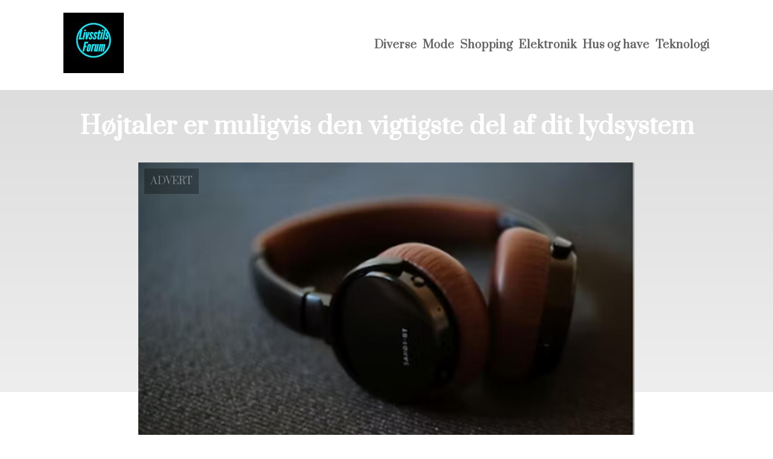

--- FILE ---
content_type: text/html; charset=utf-8
request_url: https://livsstillsforum.dk/hoejtaler-er-muligvis-den-vigtigste-del-af-dit-lydsystem
body_size: 3884
content:
<!DOCTYPE html>
<html lang="da" xml:lang="da">

<head>
    <meta charset='utf-8'>
    <meta name='viewport' content='width=device-width,initial-scale=1'>
    <meta name="description" content="">
    <title>hoejtaler er muligvis den vigtigste del af dit lydsystem - LivsstillsForum.dk</title>
    <link rel="shortcut icon" type="image/png" href="https://api.zerotime.dk/5/SiteImage/File/4024/64x64/True" />
    <link rel="stylesheet" type="text/css" href="https://api.zerotime.dk/5/Stylesheet/template-2.css" />

</head>

<body>
    <header>
    </header>

    <dialog id="menu-dialog"></dialog>
    <div id="home-screen">
        <menu-link><i class="ri-menu-line"></i></menu-link>
        <nav id="main-menu" class="hiddenX">
            <data-fetcher data-requires-customer-id="true" data-url="Categories/CustomRequest/?properties=*&query=LinkDomainId=322" data-tag="categories">
                <ul id="menu-public">
                    <li id="close-button"><i class="ri-menu-line"></i></li>
                    <li><a href="/" title="Forside"><img src='https://api.zerotime.dk/5/SiteImage/File/4024/100x100/False' /></a></li>
                    
                    <li id="Diverse"><a href="/Category/Diverse" title="Diverse">Diverse</a></li>
                    
                    <li id="Mode"><a href="/Category/Mode" title="Mode">Mode</a></li>
                    
                    <li id="Shopping"><a href="/Category/Shopping" title="Shopping">Shopping</a></li>
                    
                    <li id="Elektronik"><a href="/Category/Elektronik" title="Elektronik">Elektronik</a></li>
                    
                    <li id="Hus og have"><a href="/Category/Hus-og-have" title="Hus og have">Hus og have</a></li>
                    
                    <li id="Teknologi"><a href="/Category/Teknologi" title="Teknologi">Teknologi</a></li>
                    
                </ul>
            </data-fetcher>
        </nav>
        <article id="main"><article-details>
    <header></header>
    <article-content>
        <h1>Højtaler er muligvis den vigtigste del af dit lydsystem</h1>
        <image-container>
            <img src='https://api.zerotime.dk/5/Article/File/26407/ImageLarge' title="Højtaler er muligvis den vigtigste del af dit lydsystem" height="600px" loading="lazy" />
        </image-container>
        <div><p>Er du lige flyttet ind i dit nye hjem og har brug for at investere i et godt lydsystem, eller har du allerede et lydsystem, men oplever du en dårlig lydkvalitet? Så er du kommet til det rigtige sted. I denne blog vil vi tale om <a href="https://lydportalen.dk/product-category/hoejtalere/">hifi højtaler</a>, og hvorfor hifi højtaler er muligvis den vigtigste del af dit lydsystem.</p>
<h2 class="wp-block-heading">Høj kvalitet er nøglen</h2>
<p>Hvad enten du er en musikelsker eller en filmelsker, er det vigtigt at investere i en god højtaler for at opleve lyden på bedste måde. En højtaler af høj kvalitet kan give dig en dybere bas og en skarpere diskant. Sammenlignet med en billig hifi højtaler kan du virkelig mærke forskellen på lydkvaliteten. Så kvalitet er nøglen, hvis du vil have en god oplevelse med dit lydsystem.</p>
<h2 class="wp-block-heading">Match din højtaler med dit rum</h2>
<p>Det kan være en udfordring at finde den rigtige højtaler til dit rum. Hvis dit rum er stort, har du brug for en hifi højtaler med mere power. Hvis dit rum er lille, vil en mindre højtaler være tilstrækkelig. Derudover skal du tage hensyn til form og placering af højtaleren. Du bør placere højtaleren, så den peger mod lyttepositionen. Sørg også for at placere højtaleren væk fra væggene for at undgå refleksion. Ved at gøre det kan du sikre, at du får den bedste lydoplevelse.</p>
<h2 class="wp-block-heading">Valg af højtalertype</h2>
<p>Der er forskellige typer højtaler på markedet. Nogle højtalere fungerer bedst til musik, mens andre højtalere er beregnet til film. Hvis din primære brug af lydsystemet er til musik, bør du vælge en højtaler med god bas og diskant. Hvis du vil have en god oplevelse med film, bør du vælge en højtaler med en god centerkanal. Centerkanalen sørger for, at du tydeligt kan høre dialoger og stemmer i filmen. Uanset hvilken type højtaler du vælger, skal du sørge for, at den passer til dit rum og budget.</p>
<h2 class="wp-block-heading">Kabler og tilbehør</h2>
<p>Investering i en hifi højtaler af høj kvalitet kan forbedre lydkvaliteten dramatisk, men hvis du bruger billige kabler og tilbehør, kan du ikke udnytte alle fordele ved højtaleren. Brug af højkvalitets kabler og tilbehør er afgørende for at opnå den bedste lydoplevelse. Der er mange mærker på markedet, og disse kan variere meget i pris. Men investering i kabler og tilbehør er værd at overveje, da det kan bidrage til en mere ægte lydoplevelse og optimal ydeevne for højtaleren.</p>
<h2 class="wp-block-heading">Test din højtaler før at købe den</h2>
<p>Det er vigtigt at teste højtaleren, før du køber den. Da hver hifi højtaler er unik, er det vigtigt at høre lydkvaliteten selv. Du kan besøge en special butik, der har højtaler display, så du kan høre på forskellige typer af højtalere. Dette vil hjælpe dig med at beslutte, hvilken type der passer til dit behov.</p>
<p>Højtaler spiller en afgørende rolle i dit lydsystem og kan forbedre din lydoplevelse dramatisk. Det er vigtigt at finde den rigtige højtaler, der passer til dine behov, rum og budget, og investere i højkvalitets kabler og tilbehør. Test din højtaler, før at købe den, og placere den korrekt i dit rum for at sikre den bedste lydoplevelse. Du vil bestemt ikke fortryde din investering i en god højtaler, når du oplever lydkvaliteten ved dit næste musik nummer eller film.</p>
</div>
    </article-content>
</article-details></article><style>:root {
    --front-page-head-image: [Image-front-page-head-image];
    /* CSS-GROUP:Default */
    
    --main-logo-height: 120px;

    --primary-color: #4F8BF9; /* Lighter Blue */
    --button-color: #4F8BF9; /* Lighter Blue */
    --button-hover-color: #3772CC; /* Medium Blue */
    --secondary-color: #C17DFF; /* Lighter Purple */
    --background-color: #FFFFFF; /* Nearly Black */
    --text-color: #000000; /* Light Grey */
    --hover-color: #333333; /* Darker Grey */
    --hover-link-color: #333333; /* Lighter Dark Purple */
    --active-color: #E1BEE7; /* Lighter Purple */
    --font-family: 'Prata',Georgia,"Times New Roman",serif;
    --font-size: 16px; /* Increased Font Size for Readability */
    --header-color: #4F8BF9; /* Lighter Blue */
    --selected-link-color: #4F8BF9; /* Lighter Blue */
    --warning-color: #FF6659; /* Lighter Warning Red */
    --disabled-color: #424242; /* Darker Grey */
    --front-page-header-color: #333333;
    --front-page-sub-header-color: #333333;
    --front-page-categories-color: #333333;

    --article-background-color-1: #dddddd;
    --article-background-color-2: #eeeeee;
    
    /* CSS-GROUP:Default */

    /* CSS-GROUP:Advanced */

    /* CSS-GROUP:Advanced */
    --d: 700ms;
    --e: cubic-bezier(0.19, 1, 0.22, 1);
}
#category-container li:nth-child(1)  .image{
        background-image: url(https://api.zerotime.dk/5/SiteImage/File/6640/768x1024/False);
    }

    #category-container li:nth-child(2) .image{
        background-image: url(https://api.zerotime.dk/5/SiteImage/File/6641/768x1024/False);
    }

    #category-container li:nth-child(3) .image{
        background-image: url(https://api.zerotime.dk/5/SiteImage/File/6642/768x1024/False);
    }

    #category-container li:nth-child(4) .image{
        background-image: url(https://api.zerotime.dk/5/SiteImage/File/6643/768x1024/False);
    }

    #category-container li:nth-child(5) .image{
        background-image: url(https://api.zerotime.dk/5/SiteImage/File/6644/768x1024/False);
    }

    #category-container li:nth-child(6) .image{
        background-image: url(https://api.zerotime.dk/5/SiteImage/File/6645/768x1024/False);
    }
:root{ --primary-color: #4f8bf9;
--button-color: #4f8bf9;
--button-hover-color: #3772cc;
--secondary-color: #c17dff;
--background-color: #ffffff;
--text-color: #000000;
--hover-color: #333333;
--hover-link-color: #333333;
--active-color: #e1bee7;
--header-color: #4f8bf9;
--selected-link-color: #4f8bf9;
--warning-color: #ff6659;
--disabled-color: #424242;
--front-page-header-color: #333333;
--front-page-sub-header-color: #333333;
--front-page-categories-color: #333333;
--article-background-color-1: #dddddd;
--article-background-color-2: #eeeeee;
--main-logo-height: 120px;
--font-family: 'Prata',Georgia,'Times New Roman',serif;
--font-size: 16px; }</style>
    </div>

    <footer>
        <data-fetcher data-requires-customer-id="true" data-url="Categories/CustomRequest/?properties=*&query=LinkDomainId=322" data-tag="categories">
            <div>
                <ul id="footer-menu-public">
                    
                    <li id="Diverse"><a href="/Category/Diverse" title="Diverse">Diverse</a></li>
                    
                    <li id="Mode"><a href="/Category/Mode" title="Mode">Mode</a></li>
                    
                    <li id="Shopping"><a href="/Category/Shopping" title="Shopping">Shopping</a></li>
                    
                    <li id="Elektronik"><a href="/Category/Elektronik" title="Elektronik">Elektronik</a></li>
                    
                    <li id="Hus og have"><a href="/Category/Hus-og-have" title="Hus og have">Hus og have</a></li>
                    
                    <li id="Teknologi"><a href="/Category/Teknologi" title="Teknologi">Teknologi</a></li>
                    
                    <li><a href="/Cookie-og-privatlivspolitik">Cookie og privatlivspolitik</a></li>
                </ul>
            </div>
        </data-fetcher>      
    </footer>
</body>
</html>